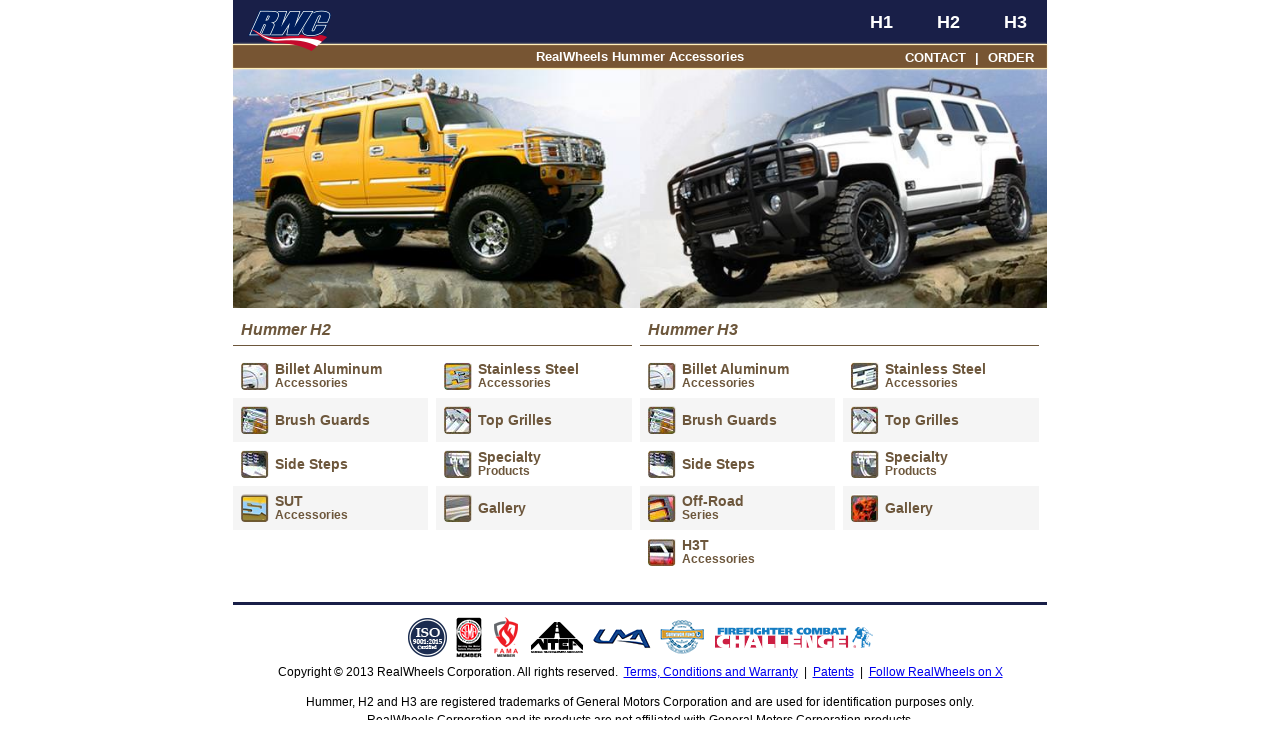

--- FILE ---
content_type: text/html
request_url: https://realwheelsacc.com/
body_size: 1844
content:
<!DOCTYPE html>
<html lang="en-US"><!-- InstanceBegin template="/Templates/resp.dwt" codeOutsideHTMLIsLocked="false" -->
<head>
<meta charset="utf-8">
<meta name="viewport" content="width=device-width,initial-scale=1.0">
<!-- InstanceBeginEditable name="doctitle" -->
<title>RealWheels Custom Hummer H2 and H3 Trim Parts and Accessories</title>
<!-- InstanceEndEditable -->
<!-- InstanceBeginEditable name="head" -->
<meta name="viewport" content="width=device-width,initial-scale=1.0">
<meta name="description" content="RealWheels offers the largest assortment of Hummer H1, H2, SUT, H3, and H3T aftermarket parts and accessories in the world. Available in Stainless Steel, Billet Aluminum and Black Powder Coated.">
<!-- InstanceEndEditable -->
<link href="style.css" rel="stylesheet" type="text/css" media="all">
<script>
  (function(i,s,o,g,r,a,m){i['GoogleAnalyticsObject']=r;i[r]=i[r]||function(){
  (i[r].q=i[r].q||[]).push(arguments)},i[r].l=1*new Date();a=s.createElement(o),
  m=s.getElementsByTagName(o)[0];a.async=1;a.src=g;m.parentNode.insertBefore(a,m)
  })(window,document,'script','https://www.google-analytics.com/analytics.js','ga');

  ga('create', 'UA-7327035-10', 'auto');
  ga('send', 'pageview');

</script>
</head>

<body>
<div class="wrapper">
<a class="nonvisual skip-link" href="#content">Skip to Content</a>
<div class="header">
<a class="logo" href="/" rel="home"><img src="images/rwc-logo.png" alt="RealWheels Hummer Accessories" width="83" height="41"></a>
<div class="tagline">RealWheels Hummer Accessories</div>
<ul class="select-hummer">
 <li class="hummer h1">
  <a href="https://www.hummeracc.com/"><span class="nonvisual">Hummer</span> H1 <span class="nonvisual">Accessories</span></a>
 </li>
 <li class="hummer h2">
  <a href="h2.html"><span class="nonvisual">Hummer</span> H2 <span class="nonvisual">Accessories</span></a>
  <ul>
   <li class="menu-billet two-line"><a href="billet.html"><span class="nonvisual">H2</span> Billet Aluminum <span>Accessories</span></a></li>
   <li class="menu-stainless two-line"><a href="accessories.html"><span class="nonvisual">H2</span> Stainless Steel <span>Accessories</span></a></li>
   <li class="menu-brushguards"><a href="brushguards.html"><span class="nonvisual">H2</span> Brush Guards</a></li>
   <li class="menu-grilles"><a href="grilles.html"><span class="nonvisual">H2</span> Top Grilles</a></li>
   <li class="menu-steps"><a href="sidesteps.html"><span class="nonvisual">H2</span> Side Steps</a></li>
   <li class="menu-specialty two-line"><a href="specialty.html"><span class="nonvisual">H2</span> Specialty <span>Products</span></a></li>
   <li class="menu-sut two-line"><a href="sut_01.html">SUT <span>Accessories</span></a></li>
   <li class="menu-gallery"><a href="gallery_h2.html"><span class="nonvisual">H2</span> Gallery</a></li>
  </ul>
 </li>
 <li class="hummer h3">
  <a href="h3.html"><span class="nonvisual">Hummer</span> H3 <span class="nonvisual">Accessories</span></a>
  <ul>
   <li class="menu-billet two-line"><a href="h3_billet.html"><span class="nonvisual">H3</span> Billet Aluminum <span>Accessories</span></a></li>
   <li class="menu-stainless two-line"><a href="h3_stainless.html"><span class="nonvisual">H3</span> Stainless Steel <span>Accessories</span></a></li>
   <li class="menu-brushguards"><a href="h3_brushguards.html"><span class="nonvisual">H3</span> Brush Guards</a></li>
   <li class="menu-grilles"><a href="h3_topgrilles.html"><span class="nonvisual">H3</span> Top Grilles</a></li>
   <li class="menu-steps"><a href="h3_sidesteps.html"><span class="nonvisual">H3</span> Side Steps</a></li>
   <li class="menu-specialty two-line"><a href="h3_specialty.html"><span class="nonvisual">H3</span> Specialty <span>Products</span></a></li>
   <li class="menu-offroad two-line"><a href="h3_offroad.html"><span class="nonvisual">H3</span> Off-Road <span>Series</span></a></li>
   <li class="menu-gallery"><a href="gallery_h3.html"><span class="nonvisual">H3</span> Gallery</a></li>
   <li class="menu-h3t two-line"><a href="h3t.html">H3T <span>Accessories</span></a></li>
  </ul>
 </li>
</ul>
<div class="subnav"><a href="contact.html">Contact</a> | <a href="https://www.realwheelstrim.com/orderinfo.html">Order</a></div>
<div style="clear:both"></div>
</div>
<div id="content">
<!-- InstanceBeginEditable name="Content" -->
<div class="home-content">

<div class="select-hummer">
 <div class="hummer h2">
  <img src="images/realwheelsacc-h2.jpg" alt="Hummer H2 Accessories">
  <h2>Hummer H2 <span class="nonvisual">Accessories</span></h2>
  <ul>
   <li class="menu-billet two-line"><a href="billet.html"><span class="nonvisual">H2</span> Billet Aluminum <span>Accessories</span></a></li>
   <li class="menu-stainless two-line"><a href="accessories.html"><span class="nonvisual">H2</span> Stainless Steel <span>Accessories</span></a></li>
   <li class="menu-brushguards"><a href="brushguards.html"><span class="nonvisual">H2</span> Brush Guards</a></li>
   <li class="menu-grilles"><a href="grilles.html"><span class="nonvisual">H2</span> Top Grilles</a></li>
   <li class="menu-steps"><a href="sidesteps.html"><span class="nonvisual">H2</span> Side Steps</a></li>
   <li class="menu-specialty two-line"><a href="specialty.html"><span class="nonvisual">H2</span> Specialty <span>Products</span></a></li>
   <li class="menu-sut two-line"><a href="sut_01.html">SUT <span>Accessories</span></a></li>
   <li class="menu-gallery"><a href="gallery_h2.html"><span class="nonvisual">H2</span> Gallery</a></li>
  </ul>
 </div>
 <div class="hummer h3">
  <img src="images/realwheelsacc-h3.jpg" alt="Hummer H3 Accessories">
  <h2>Hummer H3 <span class="nonvisual">Accessories</span></h2>
  <ul>
   <li class="menu-billet two-line"><a href="h3_billet.html"><span class="nonvisual">H3</span> Billet Aluminum <span>Accessories</span></a></li>
   <li class="menu-stainless two-line"><a href="h3_stainless.html"><span class="nonvisual">H3</span> Stainless Steel <span>Accessories</span></a></li>
   <li class="menu-brushguards"><a href="h3_brushguards.html"><span class="nonvisual">H3</span> Brush Guards</a></li>
   <li class="menu-grilles"><a href="h3_topgrilles.html"><span class="nonvisual">H3</span> Top Grilles</a></li>
   <li class="menu-steps"><a href="h3_sidesteps.html"><span class="nonvisual">H3</span> Side Steps</a></li>
   <li class="menu-specialty two-line"><a href="h3_specialty.html"><span class="nonvisual">H3</span> Specialty <span>Products</span></a></li>
   <li class="menu-offroad two-line"><a href="h3_offroad.html"><span class="nonvisual">H3</span> Off-Road <span>Series</span></a></li>
   <li class="menu-gallery"><a href="gallery_h3.html"><span class="nonvisual">H3</span> Gallery</a></li>
   <li class="menu-h3t two-line"><a href="h3t.html">H3T <span>Accessories</span></a></li>
  </ul>
 </div>
</div>
<div style="clear:both">&nbsp;</div>

</div>
    <!-- InstanceEndEditable -->
</div>
<div class="footer">
 <div class="membership"><img src="images/memberships2017-2.png" alt="ISO 9001:2015 Certified | SEMA | FAMA | NTEA | UMA | International Towing &amp; Recovery Survivor Fund | Firefighter Combat Challenge" width="468" height="41"></div>
 <div class="legal">
  <p>Copyright © 2013 RealWheels Corporation. All rights reserved.  <a href="https://www.realwheels.com/terms/">Terms, Conditions and Warranty</a>  |  <a href="https://www.realwheels.com/patents/">Patents</a>  |  <a href="https://x.com/RealWheelsCorp">Follow RealWheels on X</a></p>
  <p>Hummer, H2 and H3 are registered trademarks of General Motors Corporation and are used for identification purposes only.<br>
     RealWheels Corporation and its products are not affiliated with General Motors Corporation products.</p>
 </div>
</div>
</div>
<script defer src="https://static.cloudflareinsights.com/beacon.min.js/vcd15cbe7772f49c399c6a5babf22c1241717689176015" integrity="sha512-ZpsOmlRQV6y907TI0dKBHq9Md29nnaEIPlkf84rnaERnq6zvWvPUqr2ft8M1aS28oN72PdrCzSjY4U6VaAw1EQ==" data-cf-beacon='{"version":"2024.11.0","token":"8482829c75184b29a22a1ef68514b766","r":1,"server_timing":{"name":{"cfCacheStatus":true,"cfEdge":true,"cfExtPri":true,"cfL4":true,"cfOrigin":true,"cfSpeedBrain":true},"location_startswith":null}}' crossorigin="anonymous"></script>
</body>
<!-- InstanceEnd --></html>

--- FILE ---
content_type: text/plain
request_url: https://www.google-analytics.com/j/collect?v=1&_v=j102&a=188474139&t=pageview&_s=1&dl=https%3A%2F%2Frealwheelsacc.com%2F&ul=en-us%40posix&dt=RealWheels%20Custom%20Hummer%20H2%20and%20H3%20Trim%20Parts%20and%20Accessories&sr=1280x720&vp=1280x720&_u=IEBAAEABAAAAACAAI~&jid=1312496337&gjid=396017061&cid=599952330.1769187351&tid=UA-7327035-10&_gid=631589258.1769187351&_r=1&_slc=1&z=519678992
body_size: -451
content:
2,cG-W10W717XQS